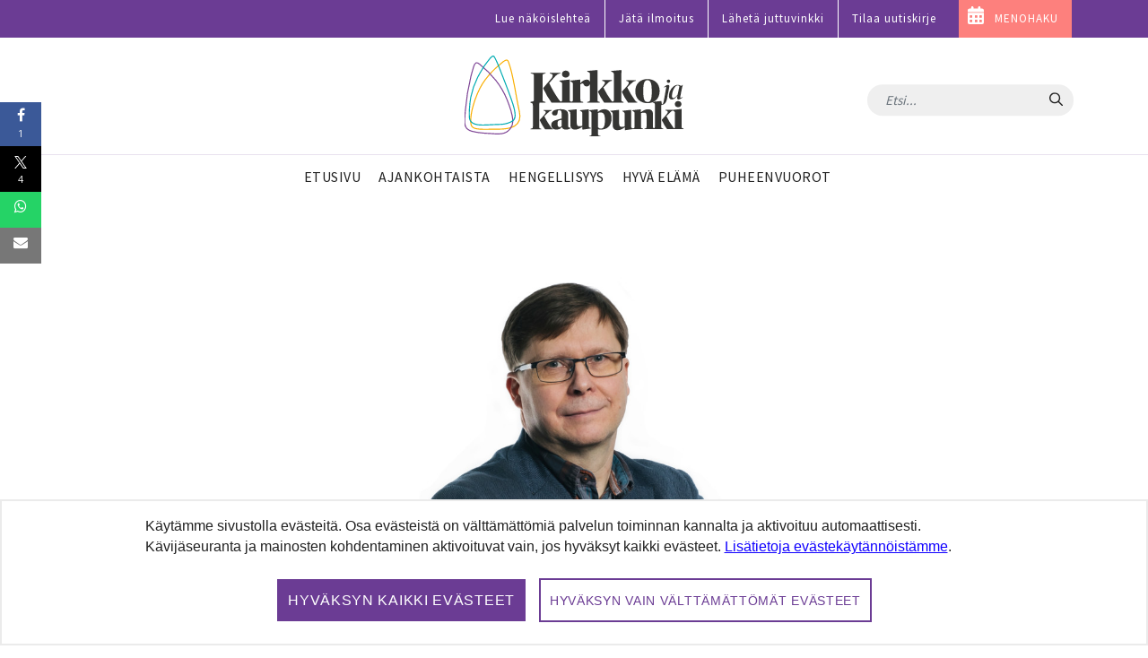

--- FILE ---
content_type: image/svg+xml
request_url: https://www.kirkkojakaupunki.fi/o/kirkkojakaupunki-site-theme/images/icons/light/soundcloud.svg
body_size: 1583
content:
<?xml version="1.0" encoding="utf-8"?>
<svg width="2304" height="1792" viewBox="0 0 2304 1792" xmlns="http://www.w3.org/2000/svg"><path d="M784 1372l16-241-16-523q-1-10-7.5-17t-16.5-7q-9 0-16 7t-7 17l-14 523 14 241q1 10 7.5 16.5t15.5 6.5q22 0 24-23zm296-29l11-211-12-586q0-16-13-24-8-5-16-5t-16 5q-13 8-13 24l-1 6-10 579q0 1 11 236v1q0 10 6 17 9 11 23 11 11 0 20-9 9-7 9-20zm-1045-340l20 128-20 126q-2 9-9 9t-9-9l-17-126 17-128q2-9 9-9t9 9zm86-79l26 207-26 203q-2 9-10 9-9 0-9-10l-23-202 23-207q0-9 9-9 8 0 10 9zm280 453zm-188-491l25 245-25 237q0 11-11 11-10 0-12-11l-21-237 21-245q2-12 12-12 11 0 11 12zm94-7l23 252-23 244q-2 13-14 13-13 0-13-13l-21-244 21-252q0-13 13-13 12 0 14 13zm94 18l21 234-21 246q-2 16-16 16-6 0-10.5-4.5t-4.5-11.5l-20-246 20-234q0-6 4.5-10.5t10.5-4.5q14 0 16 15zm383 475zm-289-621l21 380-21 246q0 7-5 12.5t-12 5.5q-16 0-18-18l-18-246 18-380q2-18 18-18 7 0 12 5.5t5 12.5zm94-86l19 468-19 244q0 8-5.5 13.5t-13.5 5.5q-18 0-20-19l-16-244 16-468q2-19 20-19 8 0 13.5 5.5t5.5 13.5zm98-40l18 506-18 242q-2 21-22 21-19 0-21-21l-16-242 16-506q0-9 6.5-15.5t14.5-6.5q9 0 15 6.5t7 15.5zm392 742zm-198-746l15 510-15 239q0 10-7.5 17.5t-17.5 7.5-17-7-8-18l-14-239 14-510q0-11 7.5-18t17.5-7 17.5 7 7.5 18zm99 19l14 492-14 236q0 11-8 19t-19 8-19-8-9-19l-12-236 12-492q1-12 9-20t19-8 18.5 8 8.5 20zm212 492l-14 231q0 13-9 22t-22 9-22-9-10-22l-6-114-6-117 12-636v-3q2-15 12-24 9-7 20-7 8 0 15 5 14 8 16 26zm1112-19q0 117-83 199.5t-200 82.5h-786q-13-2-22-11t-9-22v-899q0-23 28-33 85-34 181-34 195 0 338 131.5t160 323.5q53-22 110-22 117 0 200 83t83 201z" fill="#ffffff" /></svg>